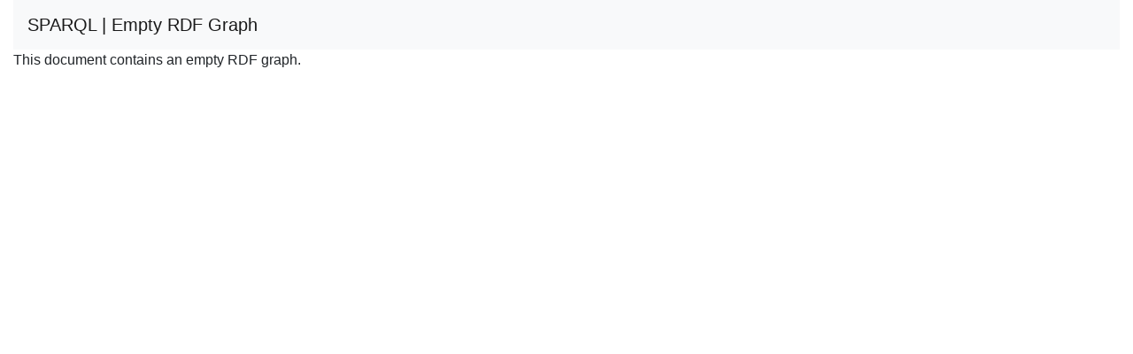

--- FILE ---
content_type: text/html; charset=UTF-8
request_url: http://fr.dbpedia.org/sparql?default-graph-uri=&query=DESCRIBE%20%3Chttp%3A%2F%2Ffr.dbpedia.org%2Fresource%2FLorenzo_Alfonsi%3E&format=text%2Fx-html-script-turtle
body_size: 657
content:
<!DOCTYPE html>
<html>
<head>
<meta charset="utf-8" />
<meta name="viewport" content="width=device-width, initial-scale=1, shrink-to-fit=no" />
<title>Empty RDF Graph</title>
<link rel="stylesheet" href="https://cdnjs.cloudflare.com/ajax/libs/twitter-bootstrap/4.6.0/css/bootstrap.min.css" integrity="sha512-P5MgMn1jBN01asBgU0z60Qk4QxiXo86+wlFahKrsQf37c9cro517WzVSPPV1tDKzhku2iJ2FVgL67wG03SGnNA==" crossorigin="anonymous" />
<link rel="stylesheet" href="https://cdnjs.cloudflare.com/ajax/libs/bootstrap-icons/1.4.0/font/bootstrap-icons.min.css" integrity="sha512-jNfYp+q76zAGok++m0PjqlsP7xwJSnadvhhsL7gzzfjbXTqqOq+FmEtplSXGVI5uzKq7FrNimWaoc8ubP7PT5w==" crossorigin="anonymous" />
</head>
<body>
<div class="container-fluid">
<nav class="navbar navbar-expand-md sticky-top navbar-light bg-light"><a class="navbar-brand" href="#" onclick="javascript:history.go(-1); return false;">SPARQL | Empty RDF Graph</a></nav>
<p>This document contains an empty RDF graph.</p>
<script type="text/turtle"></script>
</div>
</body>
</html>
